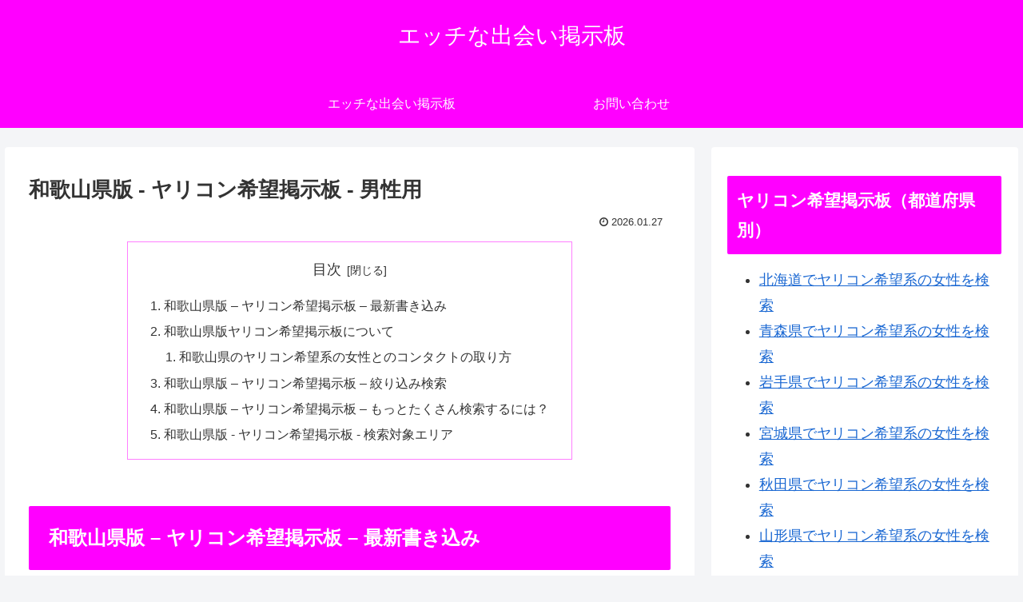

--- FILE ---
content_type: text/html; charset=UTF-8
request_url: https://cialisincanada-toprxbest.com/site/wp-admin/admin-ajax.php
body_size: -43
content:
313107.1212f6424c3e54dce9a7175e15f27312